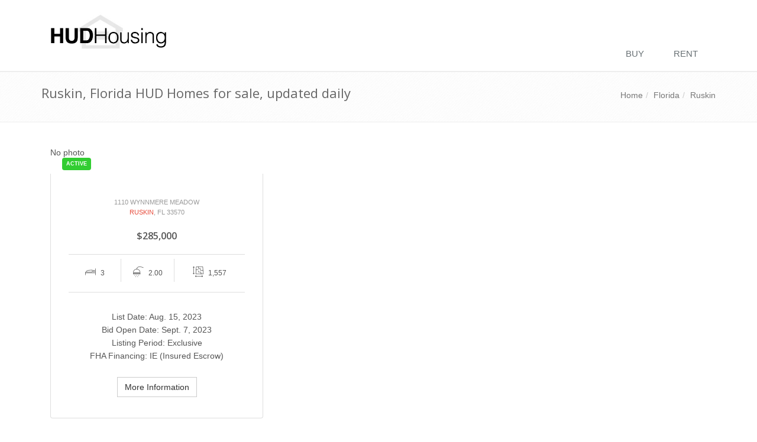

--- FILE ---
content_type: text/html; charset=utf-8
request_url: https://www.hudhousing.org/city/ruskin-fl
body_size: 4963
content:
<!DOCTYPE html><!--[if IE 8]><html lang="en" class="ie8"><![endif]--><!--[if IE 9]><html lang="en" class="ie9"><![endif]--><!--[if !IE]><!--><html lang="en"><!--<![endif]--><head><title>Ruskin, Florida HUD Homes for sale, updated daily</title><meta charset="utf-8"><meta name="viewport" content="width=device-width, initial-scale=1.0"><meta name="author" content=""><meta name="keywords" content="Ruskin Florida HUD, HUD Homes in Ruskin Florida, Ruskin Florida HUD listings, Ruskin Florida HUD Homes for sale, Ruskin Florida hud housing programs, Ruskin Florida hud affordable housing list"><meta name="description" content="Search all Ruskin, Florida HUD housing. Below are the best deals on HUD homes in Ruskin, Florida, secure your next home quickly, as these homes go fast."><link rel="shortcut icon" href="favicon.ico"><link rel="canonical" href="/city/ruskin-fl"><link rel='stylesheet' type='text/css' href='//fonts.googleapis.com/css?family=Open+Sans:400,300,600&amp;subset=cyrillic,latin'><link rel="stylesheet" href="/static/assets/plugins/bootstrap/css/bootstrap.min.5c7070ef655a.css"><link rel="stylesheet" href="/static/assets/css/style.acc2dd2a6e19.css"><link rel="stylesheet" href="/static/assets/css/headers/header-default.ce10c5fe5fac.css"><link rel="stylesheet" href="/static/assets/css/footers/footer-v1.c3c65c8ca160.css"><link rel="stylesheet" href="/static/assets/plugins/animate.07f146141537.css"><link rel="stylesheet" href="/static/assets/plugins/line-icons/line-icons.f6b34c77aa0f.css"><link rel="stylesheet" href="/static/assets/plugins/font-awesome/css/font-awesome.min.5339709e9c0e.css"><link rel="stylesheet" href="/static/assets/css/theme-colors/default.1ecd083be24f.css" id="style_color"><link rel="stylesheet" href="/static/assets/plugins/line-icons-pro/styles.f3130c5068e5.css"><link rel="stylesheet" href="/static/assets/css/real-estate.style.728f294905a5.css"><link href="/static/css/project.87e0abce99eb.css" rel="stylesheet"></head><body><div class="wrapper"><div class="header"><div class="container"><a class="logo" href="/"><img src="/static/images/hudhousing-1.9f6d2a4284dc.png" alt="Logo" height="70"></a><div class="topbar"><ul class="loginbar pull-right"></ul></div><button type="button" class="navbar-toggle" data-toggle="collapse" data-target=".navbar-responsive-collapse"><span class="sr-only">Toggle navigation</span><span class="fa fa-bars"></span></button></div><div class="collapse navbar-collapse mega-menu navbar-responsive-collapse"><div class="container"><ul class="nav navbar-nav"><li class="nav-item"><a class="nav-link" href="/">Buy</a></li><li class="nav-item"><a class="nav-link" href="/section-8-housing">Rent</a></li></ul></div></div></div><div class="breadcrumbs"><div class="container"><h1 class="pull-left">Ruskin, Florida HUD Homes for sale, updated daily</h1><ul class="pull-right breadcrumb"><li><a href="/">Home</a></li><li><a href="/state/florida">Florida</a></li><li><a href="/city/ruskin-fl">Ruskin</a></li></ul></div></div><div class="container content height-500"><div class="objects-section g-pb-80" id="our-houses"><div class="container"><div class="row"><div id="hud-098-017448" class="col-md-4 col-sm-6 col-xs-12"><div class="object listing-status-active g-mb-30" data-object-type="Active"><div class="object-img-wrapper"><a href="/properties/hud/098-017448/1110-wynnmere-meadow-ruskin-fl-33570"><p>No photo</p></a></div><div class="object-content" style="text-align: center"><div class="object__address">1110 Wynnmere Meadow<br><a href="/city/ruskin-fl">Ruskin</a>, FL 33570</div><h3 class="object__title">$285,000</h3><ul class="object-properties"><li><i class="object__icon icon-hotel-restaurant-022"></i> 3</li><li><i class="object__icon icon-hotel-restaurant-158"></i> 2.00</li><li><i class="object__icon icon-real-estate-017"></i> 1,557</li></ul><p>List Date: Aug. 15, 2023<br>Bid Open Date: Sept. 7, 2023<br>Listing Period: Exclusive<br>FHA Financing: IE (Insured Escrow)</p><a href="/properties/hud/098-017448/1110-wynnmere-meadow-ruskin-fl-33570" class="btn btn-default">More Information</a></div></div></div></div><div class="row"><div class="col-md-12 text-center"><br><script async src="//pagead2.googlesyndication.com/pagead/js/adsbygoogle.js"></script><ins class="adsbygoogle" style="display:block" data-ad-client="ca-pub-3361200530090001" data-ad-slot="4136676406" data-ad-format="auto"></ins><script>(adsbygoogle = window.adsbygoogle || []).push({});</script><br></div></div></div></div><div class="row"><div class="col-md-12"><h2>Properties for sale by City</h2></div></div><div class="row"><ul class="list-unstyled"><li class="col-xs-12 col-sm-4 col-md-3"><a class="btn btn-default btn-block" href="/city/alachua-fl">Alachua 1</a></li><li class="col-xs-12 col-sm-4 col-md-3"><a class="btn btn-default btn-block" href="/city/alford-fl">Alford 1</a></li><li class="col-xs-12 col-sm-4 col-md-3"><a class="btn btn-default btn-block" href="/city/altamonte-springs-fl">Altamonte Springs 1</a></li><li class="col-xs-12 col-sm-4 col-md-3"><a class="btn btn-default btn-block" href="/city/apollo-beach-fl">Apollo Beach 1</a></li><li class="col-xs-12 col-sm-4 col-md-3"><a class="btn btn-default btn-block" href="/city/apopka-fl">Apopka 1</a></li><li class="col-xs-12 col-sm-4 col-md-3"><a class="btn btn-default btn-block" href="/city/astatula-fl">Astatula 1</a></li><li class="col-xs-12 col-sm-4 col-md-3"><a class="btn btn-default btn-block" href="/city/astor-fl">Astor 1</a></li><li class="col-xs-12 col-sm-4 col-md-3"><a class="btn btn-default btn-block" href="/city/ave-maria-fl">Ave Maria 1</a></li><li class="col-xs-12 col-sm-4 col-md-3"><a class="btn btn-default btn-block" href="/city/avon-park-fl">Avon Park 1</a></li><li class="col-xs-12 col-sm-4 col-md-3"><a class="btn btn-default btn-block" href="/city/bell-fl">Bell 1</a></li><li class="col-xs-12 col-sm-4 col-md-3"><a class="btn btn-default btn-block" href="/city/belleview-fl">Belleview 3</a></li><li class="col-xs-12 col-sm-4 col-md-3"><a class="btn btn-default btn-block" href="/city/blountstown-fl">Blountstown 1</a></li><li class="col-xs-12 col-sm-4 col-md-3"><a class="btn btn-default btn-block" href="/city/boca-raton-fl">Boca Raton 2</a></li><li class="col-xs-12 col-sm-4 col-md-3"><a class="btn btn-default btn-block" href="/city/bonifay-fl">Bonifay 1</a></li><li class="col-xs-12 col-sm-4 col-md-3"><a class="btn btn-default btn-block" href="/city/boynton-beach-fl">Boynton Beach 10</a></li><li class="col-xs-12 col-sm-4 col-md-3"><a class="btn btn-default btn-block" href="/city/bradenton-fl">Bradenton 2</a></li><li class="col-xs-12 col-sm-4 col-md-3"><a class="btn btn-default btn-block" href="/city/brandon-fl">Brandon 2</a></li><li class="col-xs-12 col-sm-4 col-md-3"><a class="btn btn-default btn-block" href="/city/brooksville-fl">Brooksville 1</a></li><li class="col-xs-12 col-sm-4 col-md-3"><a class="btn btn-default btn-block" href="/city/bunnell-fl">Bunnell 1</a></li><li class="col-xs-12 col-sm-4 col-md-3"><a class="btn btn-default btn-block" href="/city/bushnell-fl">Bushnell 1</a></li><li class="col-xs-12 col-sm-4 col-md-3"><a class="btn btn-default btn-block" href="/city/cape-coral-fl">Cape Coral 1</a></li><li class="col-xs-12 col-sm-4 col-md-3"><a class="btn btn-default btn-block" href="/city/casselberry-fl">Casselberry 1</a></li><li class="col-xs-12 col-sm-4 col-md-3"><a class="btn btn-default btn-block" href="/city/cedar-key-fl">Cedar Key 1</a></li><li class="col-xs-12 col-sm-4 col-md-3"><a class="btn btn-default btn-block" href="/city/chiefland-fl">Chiefland 1</a></li><li class="col-xs-12 col-sm-4 col-md-3"><a class="btn btn-default btn-block" href="/city/chipley-fl">Chipley 2</a></li><li class="col-xs-12 col-sm-4 col-md-3"><a class="btn btn-default btn-block" href="/city/citrus-springs-fl">Citrus Springs 1</a></li><li class="col-xs-12 col-sm-4 col-md-3"><a class="btn btn-default btn-block" href="/city/clearwater-fl">Clearwater 1</a></li><li class="col-xs-12 col-sm-4 col-md-3"><a class="btn btn-default btn-block" href="/city/clermont-fl">Clermont 1</a></li><li class="col-xs-12 col-sm-4 col-md-3"><a class="btn btn-default btn-block" href="/city/coconut-creek-fl">Coconut Creek 3</a></li><li class="col-xs-12 col-sm-4 col-md-3"><a class="btn btn-default btn-block" href="/city/cottondale-fl">Cottondale 1</a></li><li class="col-xs-12 col-sm-4 col-md-3"><a class="btn btn-default btn-block" href="/city/crawfordville-fl">Crawfordville 4</a></li><li class="col-xs-12 col-sm-4 col-md-3"><a class="btn btn-default btn-block" href="/city/crescent-city-fl">Crescent City 1</a></li><li class="col-xs-12 col-sm-4 col-md-3"><a class="btn btn-default btn-block" href="/city/crestview-fl">Crestview 1</a></li><li class="col-xs-12 col-sm-4 col-md-3"><a class="btn btn-default btn-block" href="/city/cutler-bay-fl">Cutler Bay 1</a></li><li class="col-xs-12 col-sm-4 col-md-3"><a class="btn btn-default btn-block" href="/city/deerfield-beach-fl">Deerfield Beach 3</a></li><li class="col-xs-12 col-sm-4 col-md-3"><a class="btn btn-default btn-block" href="/city/defuniak-spgs-fl">Defuniak Spgs 1</a></li><li class="col-xs-12 col-sm-4 col-md-3"><a class="btn btn-default btn-block" href="/city/defuniak-springs-fl">Defuniak Springs 2</a></li><li class="col-xs-12 col-sm-4 col-md-3"><a class="btn btn-default btn-block" href="/city/deland-fl">Deland 1</a></li><li class="col-xs-12 col-sm-4 col-md-3"><a class="btn btn-default btn-block" href="/city/delray-beach-fl">Delray Beach 9</a></li><li class="col-xs-12 col-sm-4 col-md-3"><a class="btn btn-default btn-block" href="/city/eagle-lake-fl">Eagle Lake 1</a></li><li class="col-xs-12 col-sm-4 col-md-3"><a class="btn btn-default btn-block" href="/city/edgewater-fl">Edgewater 2</a></li><li class="col-xs-12 col-sm-4 col-md-3"><a class="btn btn-default btn-block" href="/city/englewood-fl">Englewood 1</a></li><li class="col-xs-12 col-sm-4 col-md-3"><a class="btn btn-default btn-block" href="/city/eustis-fl">Eustis 1</a></li><li class="col-xs-12 col-sm-4 col-md-3"><a class="btn btn-default btn-block" href="/city/fernandina-beach-fl">Fernandina Beach 1</a></li><li class="col-xs-12 col-sm-4 col-md-3"><a class="btn btn-default btn-block" href="/city/floral-city-fl">Floral City 1</a></li><li class="col-xs-12 col-sm-4 col-md-3"><a class="btn btn-default btn-block" href="/city/fort-mccoy-fl">Fort Mccoy 1</a></li><li class="col-xs-12 col-sm-4 col-md-3"><a class="btn btn-default btn-block" href="/city/fort-myers-fl">Fort Myers 2</a></li><li class="col-xs-12 col-sm-4 col-md-3"><a class="btn btn-default btn-block" href="/city/fort-pierce-fl">Fort Pierce 1</a></li><li class="col-xs-12 col-sm-4 col-md-3"><a class="btn btn-default btn-block" href="/city/fort-walton-beach-fl">Fort Walton Beach 1</a></li><li class="col-xs-12 col-sm-4 col-md-3"><a class="btn btn-default btn-block" href="/city/fruitland-park-fl">Fruitland Park 1</a></li><li class="col-xs-12 col-sm-4 col-md-3"><a class="btn btn-default btn-block" href="/city/ft-mccoy-fl">Ft Mccoy 1</a></li><li class="col-xs-12 col-sm-4 col-md-3"><a class="btn btn-default btn-block" href="/city/gainesville-fl">Gainesville 2</a></li><li class="col-xs-12 col-sm-4 col-md-3"><a class="btn btn-default btn-block" href="/city/georgetown-fl">Georgetown 1</a></li><li class="col-xs-12 col-sm-4 col-md-3"><a class="btn btn-default btn-block" href="/city/graceville-fl">Graceville 1</a></li><li class="col-xs-12 col-sm-4 col-md-3"><a class="btn btn-default btn-block" href="/city/grand-ridge-fl">Grand Ridge 1</a></li><li class="col-xs-12 col-sm-4 col-md-3"><a class="btn btn-default btn-block" href="/city/greenacres-fl">Greenacres 1</a></li><li class="col-xs-12 col-sm-4 col-md-3"><a class="btn btn-default btn-block" href="/city/gulf-breeze-fl">Gulf Breeze 3</a></li><li class="col-xs-12 col-sm-4 col-md-3"><a class="btn btn-default btn-block" href="/city/havana-fl">Havana 3</a></li><li class="col-xs-12 col-sm-4 col-md-3"><a class="btn btn-default btn-block" href="/city/hernando-fl">Hernando 1</a></li><li class="col-xs-12 col-sm-4 col-md-3"><a class="btn btn-default btn-block" href="/city/hialeah-fl">Hialeah 3</a></li><li class="col-xs-12 col-sm-4 col-md-3"><a class="btn btn-default btn-block" href="/city/high-springs-fl">High Springs 1</a></li><li class="col-xs-12 col-sm-4 col-md-3"><a class="btn btn-default btn-block" href="/city/holly-hill-fl">Holly Hill 1</a></li><li class="col-xs-12 col-sm-4 col-md-3"><a class="btn btn-default btn-block" href="/city/hollywood-fl">Hollywood 4</a></li><li class="col-xs-12 col-sm-4 col-md-3"><a class="btn btn-default btn-block" href="/city/homosassa-fl">Homosassa 1</a></li><li class="col-xs-12 col-sm-4 col-md-3"><a class="btn btn-default btn-block" href="/city/hudson-fl">Hudson 1</a></li><li class="col-xs-12 col-sm-4 col-md-3"><a class="btn btn-default btn-block" href="/city/indiantown-fl">Indiantown 1</a></li><li class="col-xs-12 col-sm-4 col-md-3"><a class="btn btn-default btn-block" href="/city/inglis-fl">Inglis 1</a></li><li class="col-xs-12 col-sm-4 col-md-3"><a class="btn btn-default btn-block" href="/city/inverness-fl">Inverness 3</a></li><li class="col-xs-12 col-sm-4 col-md-3"><a class="btn btn-default btn-block" href="/city/jacksonville-fl">Jacksonville 13</a></li><li class="col-xs-12 col-sm-4 col-md-3"><a class="btn btn-default btn-block" href="/city/jay-fl">Jay 1</a></li><li class="col-xs-12 col-sm-4 col-md-3"><a class="btn btn-default btn-block" href="/city/kissimmee-fl">Kissimmee 1</a></li><li class="col-xs-12 col-sm-4 col-md-3"><a class="btn btn-default btn-block" href="/city/labelle-fl">Labelle 1</a></li><li class="col-xs-12 col-sm-4 col-md-3"><a class="btn btn-default btn-block" href="/city/lady-lake-fl">Lady Lake 1</a></li><li class="col-xs-12 col-sm-4 col-md-3"><a class="btn btn-default btn-block" href="/city/lake-butler-fl">Lake Butler 2</a></li><li class="col-xs-12 col-sm-4 col-md-3"><a class="btn btn-default btn-block" href="/city/lake-city-fl">Lake City 3</a></li><li class="col-xs-12 col-sm-4 col-md-3"><a class="btn btn-default btn-block" href="/city/lakeland-fl">Lakeland 5</a></li><li class="col-xs-12 col-sm-4 col-md-3"><a class="btn btn-default btn-block" href="/city/lake-mary-fl">Lake Mary 1</a></li><li class="col-xs-12 col-sm-4 col-md-3"><a class="btn btn-default btn-block" href="/city/lake-placid-fl">Lake Placid 1</a></li><li class="col-xs-12 col-sm-4 col-md-3"><a class="btn btn-default btn-block" href="/city/lake-worth-fl">Lake Worth 3</a></li><li class="col-xs-12 col-sm-4 col-md-3"><a class="btn btn-default btn-block" href="/city/land-o-lakes-fl">Land O Lakes 1</a></li><li class="col-xs-12 col-sm-4 col-md-3"><a class="btn btn-default btn-block" href="/city/largo-fl">Largo 3</a></li><li class="col-xs-12 col-sm-4 col-md-3"><a class="btn btn-default btn-block" href="/city/lauderdale-lakes-fl">Lauderdale Lakes 1</a></li><li class="col-xs-12 col-sm-4 col-md-3"><a class="btn btn-default btn-block" href="/city/lauderhill-fl">Lauderhill 2</a></li><li class="col-xs-12 col-sm-4 col-md-3"><a class="btn btn-default btn-block" href="/city/leesburg-fl">Leesburg 2</a></li><li class="col-xs-12 col-sm-4 col-md-3"><a class="btn btn-default btn-block" href="/city/lehigh-acres-fl">Lehigh Acres 1</a></li><li class="col-xs-12 col-sm-4 col-md-3"><a class="btn btn-default btn-block" href="/city/lutz-fl">Lutz 1</a></li><li class="col-xs-12 col-sm-4 col-md-3"><a class="btn btn-default btn-block" href="/city/madison-fl">Madison 1</a></li><li class="col-xs-12 col-sm-4 col-md-3"><a class="btn btn-default btn-block" href="/city/maitland-fl">Maitland 1</a></li><li class="col-xs-12 col-sm-4 col-md-3"><a class="btn btn-default btn-block" href="/city/margate-fl">Margate 1</a></li><li class="col-xs-12 col-sm-4 col-md-3"><a class="btn btn-default btn-block" href="/city/marianna-fl">Marianna 2</a></li><li class="col-xs-12 col-sm-4 col-md-3"><a class="btn btn-default btn-block" href="/city/mascotte-fl">Mascotte 1</a></li><li class="col-xs-12 col-sm-4 col-md-3"><a class="btn btn-default btn-block" href="/city/merritt-island-fl">Merritt Island 1</a></li><li class="col-xs-12 col-sm-4 col-md-3"><a class="btn btn-default btn-block" href="/city/miami-fl">Miami 6</a></li><li class="col-xs-12 col-sm-4 col-md-3"><a class="btn btn-default btn-block" href="/city/miami-lakes-fl">Miami Lakes 1</a></li><li class="col-xs-12 col-sm-4 col-md-3"><a class="btn btn-default btn-block" href="/city/middleburg-fl">Middleburg 1</a></li><li class="col-xs-12 col-sm-4 col-md-3"><a class="btn btn-default btn-block" href="/city/midway-fl">Midway 1</a></li><li class="col-xs-12 col-sm-4 col-md-3"><a class="btn btn-default btn-block" href="/city/milton-fl">Milton 3</a></li><li class="col-xs-12 col-sm-4 col-md-3"><a class="btn btn-default btn-block" href="/city/mims-fl">Mims 1</a></li><li class="col-xs-12 col-sm-4 col-md-3"><a class="btn btn-default btn-block" href="/city/moore-haven-fl">Moore Haven 1</a></li><li class="col-xs-12 col-sm-4 col-md-3"><a class="btn btn-default btn-block" href="/city/mulberry-fl">Mulberry 1</a></li><li class="col-xs-12 col-sm-4 col-md-3"><a class="btn btn-default btn-block" href="/city/naples-fl">Naples 3</a></li><li class="col-xs-12 col-sm-4 col-md-3"><a class="btn btn-default btn-block" href="/city/new-port-richey-fl">New Port Richey 1</a></li><li class="col-xs-12 col-sm-4 col-md-3"><a class="btn btn-default btn-block" href="/city/north-lauderdale-fl">North Lauderdale 1</a></li><li class="col-xs-12 col-sm-4 col-md-3"><a class="btn btn-default btn-block" href="/city/north-palm-beach-fl">North Palm Beach 1</a></li><li class="col-xs-12 col-sm-4 col-md-3"><a class="btn btn-default btn-block" href="/city/obrien-fl">O&#x27;brien 1</a></li><li class="col-xs-12 col-sm-4 col-md-3"><a class="btn btn-default btn-block" href="/city/o-brien-fl">O Brien 1</a></li><li class="col-xs-12 col-sm-4 col-md-3"><a class="btn btn-default btn-block" href="/city/ocala-fl">Ocala 4</a></li><li class="col-xs-12 col-sm-4 col-md-3"><a class="btn btn-default btn-block" href="/city/okeechobee-fl">Okeechobee 1</a></li><li class="col-xs-12 col-sm-4 col-md-3"><a class="btn btn-default btn-block" href="/city/orlando-fl">Orlando 4</a></li><li class="col-xs-12 col-sm-4 col-md-3"><a class="btn btn-default btn-block" href="/city/ormond-beach-fl">Ormond Beach 1</a></li><li class="col-xs-12 col-sm-4 col-md-3"><a class="btn btn-default btn-block" href="/city/pace-fl">Pace 2</a></li><li class="col-xs-12 col-sm-4 col-md-3"><a class="btn btn-default btn-block" href="/city/palatka-fl">Palatka 2</a></li><li class="col-xs-12 col-sm-4 col-md-3"><a class="btn btn-default btn-block" href="/city/palm-bay-fl">Palm Bay 4</a></li><li class="col-xs-12 col-sm-4 col-md-3"><a class="btn btn-default btn-block" href="/city/palm-city-fl">Palm City 1</a></li><li class="col-xs-12 col-sm-4 col-md-3"><a class="btn btn-default btn-block" href="/city/palm-harbor-fl">Palm Harbor 1</a></li><li class="col-xs-12 col-sm-4 col-md-3"><a class="btn btn-default btn-block" href="/city/panama-city-fl">Panama City 6</a></li><li class="col-xs-12 col-sm-4 col-md-3"><a class="btn btn-default btn-block" href="/city/pembroke-pines-fl">Pembroke Pines 3</a></li><li class="col-xs-12 col-sm-4 col-md-3"><a class="btn btn-default btn-block" href="/city/pensacola-fl">Pensacola 9</a></li><li class="col-xs-12 col-sm-4 col-md-3"><a class="btn btn-default btn-block" href="/city/perry-fl">Perry 2</a></li><li class="col-xs-12 col-sm-4 col-md-3"><a class="btn btn-default btn-block" href="/city/pinellas-park-fl">Pinellas Park 1</a></li><li class="col-xs-12 col-sm-4 col-md-3"><a class="btn btn-default btn-block" href="/city/plant-city-fl">Plant City 1</a></li><li class="col-xs-12 col-sm-4 col-md-3"><a class="btn btn-default btn-block" href="/city/poinciana-fl">Poinciana 1</a></li><li class="col-xs-12 col-sm-4 col-md-3"><a class="btn btn-default btn-block" href="/city/pomona-park-fl">Pomona Park 2</a></li><li class="col-xs-12 col-sm-4 col-md-3"><a class="btn btn-default btn-block" href="/city/pompano-beach-fl">Pompano Beach 1</a></li><li class="col-xs-12 col-sm-4 col-md-3"><a class="btn btn-default btn-block" href="/city/port-charlotte-fl">Port Charlotte 2</a></li><li class="col-xs-12 col-sm-4 col-md-3"><a class="btn btn-default btn-block" href="/city/port-orange-fl">Port Orange 1</a></li><li class="col-xs-12 col-sm-4 col-md-3"><a class="btn btn-default btn-block" href="/city/port-richey-fl">Port Richey 1</a></li><li class="col-xs-12 col-sm-4 col-md-3"><a class="btn btn-default btn-block" href="/city/port-saint-joe-fl">Port Saint Joe 1</a></li><li class="col-xs-12 col-sm-4 col-md-3"><a class="btn btn-default btn-block" href="/city/port-saint-lucie-fl">Port Saint Lucie 4</a></li><li class="col-xs-12 col-sm-4 col-md-3"><a class="btn btn-default btn-block" href="/city/punta-gorda-fl">Punta Gorda 1</a></li><li class="col-xs-12 col-sm-4 col-md-3"><a class="btn btn-default btn-block" href="/city/quincy-fl">Quincy 4</a></li><li class="col-xs-12 col-sm-4 col-md-3"><a class="btn btn-default btn-block" href="/city/riverview-fl">Riverview 2</a></li><li class="col-xs-12 col-sm-4 col-md-3"><a class="btn btn-default btn-block" href="/city/rockledge-fl">Rockledge 1</a></li><li class="col-xs-12 col-sm-4 col-md-3"><a class="btn btn-default btn-block" href="/city/rotonda-west-fl">Rotonda West 1</a></li><li class="col-xs-12 col-sm-4 col-md-3"><a class="btn btn-default btn-block" href="/city/ruskin-fl">Ruskin 1</a></li><li class="col-xs-12 col-sm-4 col-md-3"><a class="btn btn-default btn-block" href="/city/saint-augustine-fl">Saint Augustine 3</a></li><li class="col-xs-12 col-sm-4 col-md-3"><a class="btn btn-default btn-block" href="/city/saint-cloud-fl">Saint Cloud 1</a></li><li class="col-xs-12 col-sm-4 col-md-3"><a class="btn btn-default btn-block" href="/city/saint-petersburg-fl">Saint Petersburg 1</a></li><li class="col-xs-12 col-sm-4 col-md-3"><a class="btn btn-default btn-block" href="/city/sanford-fl">Sanford 1</a></li><li class="col-xs-12 col-sm-4 col-md-3"><a class="btn btn-default btn-block" href="/city/san-mateo-fl">San Mateo 1</a></li><li class="col-xs-12 col-sm-4 col-md-3"><a class="btn btn-default btn-block" href="/city/sarasota-fl">Sarasota 3</a></li><li class="col-xs-12 col-sm-4 col-md-3"><a class="btn btn-default btn-block" href="/city/satsuma-fl">Satsuma 1</a></li><li class="col-xs-12 col-sm-4 col-md-3"><a class="btn btn-default btn-block" href="/city/sebring-fl">Sebring 2</a></li><li class="col-xs-12 col-sm-4 col-md-3"><a class="btn btn-default btn-block" href="/city/silver-springs-fl">Silver Springs 2</a></li><li class="col-xs-12 col-sm-4 col-md-3"><a class="btn btn-default btn-block" href="/city/sneads-fl">Sneads 1</a></li><li class="col-xs-12 col-sm-4 col-md-3"><a class="btn btn-default btn-block" href="/city/sopchoppy-fl">Sopchoppy 1</a></li><li class="col-xs-12 col-sm-4 col-md-3"><a class="btn btn-default btn-block" href="/city/spring-hill-fl">Spring Hill 2</a></li><li class="col-xs-12 col-sm-4 col-md-3"><a class="btn btn-default btn-block" href="/city/starke-fl">Starke 1</a></li><li class="col-xs-12 col-sm-4 col-md-3"><a class="btn btn-default btn-block" href="/city/st-pete-beach-fl">St Pete Beach 1</a></li><li class="col-xs-12 col-sm-4 col-md-3"><a class="btn btn-default btn-block" href="/city/stuart-fl">Stuart 1</a></li><li class="col-xs-12 col-sm-4 col-md-3"><a class="btn btn-default btn-block" href="/city/summerfield-fl">Summerfield 3</a></li><li class="col-xs-12 col-sm-4 col-md-3"><a class="btn btn-default btn-block" href="/city/sun-city-center-fl">Sun City Center 1</a></li><li class="col-xs-12 col-sm-4 col-md-3"><a class="btn btn-default btn-block" href="/city/sunrise-fl">Sunrise 3</a></li><li class="col-xs-12 col-sm-4 col-md-3"><a class="btn btn-default btn-block" href="/city/tallahassee-fl">Tallahassee 11</a></li><li class="col-xs-12 col-sm-4 col-md-3"><a class="btn btn-default btn-block" href="/city/tamarac-fl">Tamarac 6</a></li><li class="col-xs-12 col-sm-4 col-md-3"><a class="btn btn-default btn-block" href="/city/tampa-fl">Tampa 5</a></li><li class="col-xs-12 col-sm-4 col-md-3"><a class="btn btn-default btn-block" href="/city/tarpon-springs-fl">Tarpon Springs 1</a></li><li class="col-xs-12 col-sm-4 col-md-3"><a class="btn btn-default btn-block" href="/city/titusville-fl">Titusville 2</a></li><li class="col-xs-12 col-sm-4 col-md-3"><a class="btn btn-default btn-block" href="/city/trenton-fl">Trenton 2</a></li><li class="col-xs-12 col-sm-4 col-md-3"><a class="btn btn-default btn-block" href="/city/vero-beach-fl">Vero Beach 3</a></li><li class="col-xs-12 col-sm-4 col-md-3"><a class="btn btn-default btn-block" href="/city/webster-fl">Webster 1</a></li><li class="col-xs-12 col-sm-4 col-md-3"><a class="btn btn-default btn-block" href="/city/wellington-fl">Wellington 1</a></li><li class="col-xs-12 col-sm-4 col-md-3"><a class="btn btn-default btn-block" href="/city/wesley-chapel-fl">Wesley Chapel 1</a></li><li class="col-xs-12 col-sm-4 col-md-3"><a class="btn btn-default btn-block" href="/city/west-palm-beach-fl">West Palm Beach 3</a></li><li class="col-xs-12 col-sm-4 col-md-3"><a class="btn btn-default btn-block" href="/city/westville-fl">Westville 1</a></li><li class="col-xs-12 col-sm-4 col-md-3"><a class="btn btn-default btn-block" href="/city/wildwood-fl">Wildwood 1</a></li><li class="col-xs-12 col-sm-4 col-md-3"><a class="btn btn-default btn-block" href="/city/williston-fl">Williston 1</a></li><li class="col-xs-12 col-sm-4 col-md-3"><a class="btn btn-default btn-block" href="/city/wilton-manors-fl">Wilton Manors 1</a></li><li class="col-xs-12 col-sm-4 col-md-3"><a class="btn btn-default btn-block" href="/city/winter-haven-fl">Winter Haven 2</a></li><li class="col-xs-12 col-sm-4 col-md-3"><a class="btn btn-default btn-block" href="/city/yulee-fl">Yulee 1</a></li><li class="col-xs-12 col-sm-4 col-md-3"><a class="btn btn-default btn-block" href="/city/zephyrhills-fl">Zephyrhills 2</a></li></ul></div></div><div class="footer-v1"><div class="footer"><div class="container"><div class="row"><div class="col-md-3 md-margin-bottom-40"><div class="headline"><h2>About</h2></div><p>Hudhousing.org provides an easy to use search interface for buyers and renters to find affordable housing.</p></div><div class="col-md-3 md-margin-bottom-40"><div class="headline"><h2>Useful Links</h2></div><ul class="list-unstyled link-list"><li><a href="/section-8-housing">Section 8 Housing</a><i class="fa fa-angle-right"></i></li><li><a href="/huds-dollar-homes">HUD Dollar Homes</a><i class="fa fa-angle-right"></i></li><li><a href="/huds-good-neighbor">HUD Good Neighbor</a><i class="fa fa-angle-right"></i></li></ul></div></div></div></div><div class="copyright"><div class="container"><div class="row"><div class="col-md-12"><p>2026 &copy; All Rights Reserved - not affiliated with the U.S. Department of Housing and Urban Development.</p></div></div></div></div></div></div><script type="text/javascript" src="/static/assets/plugins/jquery/jquery.min.895323ed2f72.js"></script><script type="text/javascript" src="/static/assets/plugins/jquery/jquery-migrate.min.eb05d8d73b5b.js"></script><script type="text/javascript" src="/static/assets/plugins/bootstrap/js/bootstrap.min.5869c96cc8f1.js"></script><script type="text/javascript" src="/static/assets/plugins/back-to-top.75944e3b22cc.js"></script><script type="text/javascript" src="/static/assets/plugins/smoothScroll.916fc0d1b44a.js"></script><script type="text/javascript" src="/static/assets/plugins/sky-forms-pro/skyforms/js/jquery.maskedinput.min.219649cb5843.js"></script><script type="text/javascript" src="/static/assets/plugins/sky-forms-pro/skyforms/js/jquery-ui.min.4a714cc25f2e.js"></script><script type="text/javascript" src="/static/assets/plugins/sky-forms-pro/skyforms/js/jquery.validate.min.fb88b8af683a.js"></script><script type="text/javascript" src="/static/assets/js/custom.aa22213e9923.js"></script><script type="text/javascript" src="/static/assets/js/app.852e9860fc04.js"></script><!--[if lt IE 9]><script src="/static/assets/plugins/respond.8b4cc9f9e29f.js"></script><script src="/static/assets/plugins/html5shiv.ee68da404bd6.js"></script><script src="/static/assets/plugins/placeholder-IE-fixes.e22a33dbc7d0.js"></script><![endif]--><!--[if lt IE 9]><script src="/static/assets/plugins/sky-forms-pro/skyforms/js/sky-forms-ie8.12f82221a302.js"></script><![endif]--><!--[if lt IE 10]><script src="/static/assets/plugins/sky-forms-pro/skyforms/js/jquery.placeholder.min.6519dad10cba.js"></script><![endif]--><script src="/static/js/project.6691fa67a042.js"></script><script>jQuery(document).ready(function() { App.init(); });</script><script>
      (function(i,s,o,g,r,a,m){i['GoogleAnalyticsObject']=r;i[r]=i[r]||function(){
            (i[r].q=i[r].q||[]).push(arguments)},i[r].l=1*new Date();a=s.createElement(o),
          m=s.getElementsByTagName(o)[0];a.async=1;a.src=g;m.parentNode.insertBefore(a,m)
      })(window,document,'script','https://www.google-analytics.com/analytics.js','ga');
      ga('create', 'UA-10082908-19', 'auto');
      ga('send', 'pageview');
    </script><script src="/static/el-pagination/js/el-pagination.6fb3696fc792.js"></script><script>
    $.endlessPaginate(
        {


          onCompleted: function(context, fragment) {

            if(history.replaceState) {
              history.replaceState(null, null, context.url);
            }
          },
          paginateOnScrollMargin: 100,
          paginateOnScrollChunkSize: 3,
          paginateOnScroll: false
        }
    );
  </script><script defer src="https://static.cloudflareinsights.com/beacon.min.js/vcd15cbe7772f49c399c6a5babf22c1241717689176015" integrity="sha512-ZpsOmlRQV6y907TI0dKBHq9Md29nnaEIPlkf84rnaERnq6zvWvPUqr2ft8M1aS28oN72PdrCzSjY4U6VaAw1EQ==" data-cf-beacon='{"version":"2024.11.0","token":"5dc9d303db8240d3aa11c5a600a4c8f3","r":1,"server_timing":{"name":{"cfCacheStatus":true,"cfEdge":true,"cfExtPri":true,"cfL4":true,"cfOrigin":true,"cfSpeedBrain":true},"location_startswith":null}}' crossorigin="anonymous"></script>
</body></html>


--- FILE ---
content_type: text/html; charset=utf-8
request_url: https://www.google.com/recaptcha/api2/aframe
body_size: 266
content:
<!DOCTYPE HTML><html><head><meta http-equiv="content-type" content="text/html; charset=UTF-8"></head><body><script nonce="2Ttj00z5H24CHBdiaQKtpA">/** Anti-fraud and anti-abuse applications only. See google.com/recaptcha */ try{var clients={'sodar':'https://pagead2.googlesyndication.com/pagead/sodar?'};window.addEventListener("message",function(a){try{if(a.source===window.parent){var b=JSON.parse(a.data);var c=clients[b['id']];if(c){var d=document.createElement('img');d.src=c+b['params']+'&rc='+(localStorage.getItem("rc::a")?sessionStorage.getItem("rc::b"):"");window.document.body.appendChild(d);sessionStorage.setItem("rc::e",parseInt(sessionStorage.getItem("rc::e")||0)+1);localStorage.setItem("rc::h",'1769615002737');}}}catch(b){}});window.parent.postMessage("_grecaptcha_ready", "*");}catch(b){}</script></body></html>

--- FILE ---
content_type: text/css; charset="utf-8"
request_url: https://www.hudhousing.org/static/assets/css/real-estate.style.728f294905a5.css
body_size: 3159
content:
/*
* Template Name: Unify - Responsive Bootstrap Template
* Version: 1.9
* Author: @htmlstream
* Website: http://htmlstream.com
*/
body {
	width: 100%;
	height: 100%;
	color: #999;
	font-size: 14px;
	line-height: 1.6;
	overflow-x: hidden;
}
html {
	width: 100%;
	height: 100%;
}

a {
	color: #e74c3c;
	text-decoration: none;
}
a,
a:focus,
a:hover,
a:active {
	outline: 0 !important;
}
a:focus {
	text-decoration: none;
}
a:hover {
	color: #e74c3c;
	text-decoration: underline;
}

::-moz-selection {
	color: #fff;
	background: #e74c3c;
}
::selection {
	color: #fff;
	background: #e74c3c;
}

/* Global Styles START */
.clear {
	clear: both;
}

@media (min-width: 600px) {
	.visible-2xs {
		display: none;
	}
}
@media (max-width: 600px) {
	.hidden-2xs {
		display: none;
	}
	.col-2xs-12 {
		width: 100%;
	}
}
@media (min-width: 500px) {
	.visible-3xs {
		display: none;
	}
}
@media (max-width: 500px) {
	.hidden-3xs {
		display: none;
	}
	.col-3xs-12 {
		width: 100%;
	}
}

.g-ph-0 {
	padding-left: 0;
	padding-right: 0;
}
.g-pv-0 {
	padding-top: 0;
	padding-bottom: 0;
}
.g-padding-5  { padding: 5px;}
.g-padding-10 { padding: 10px;}
.g-padding-15 { padding: 15px;}
.g-padding-20 { padding: 20px;}
.g-padding-25 { padding: 25px;}
.g-padding-30 { padding: 30px;}
.g-padding-35 { padding: 35px;}
.g-padding-40 { padding: 40px;}
.g-padding-45 { padding: 45px;}
.g-padding-50 { padding: 50px;}

.g-pt-10 { padding-top: 10px;}
.g-pt-20 { padding-top: 20px;}
.g-pt-30 { padding-top: 30px;}
.g-pt-40 { padding-top: 40px;}
.g-pt-50 { padding-top: 50px;}
.g-pt-60 { padding-top: 60px;}
.g-pt-70 { padding-top: 70px;}
.g-pt-80 { padding-top: 80px;}
.g-pt-85 { padding-top: 80px;}
.g-pt-90 { padding-top: 90px;}
.g-pt-95 { padding-top: 95px;}
.g-pt-100 { padding-top: 100px;}
.g-pt-110 { padding-top: 110px;}
.g-pt-120 { padding-top: 120px;}
.g-pt-130 { padding-top: 130px;}
.g-pt-140 { padding-top: 140px;}
.g-pt-150 { padding-top: 150px;}
.g-pt-160 { padding-top: 160px;}
.g-pt-170 { padding-top: 170px;}

.g-pb-10 { padding-bottom: 10px;}
.g-pb-20 { padding-bottom: 20px;}
.g-pb-30 { padding-bottom: 30px;}
.g-pb-40 { padding-bottom: 40px;}
.g-pb-50 { padding-bottom: 50px;}
.g-pb-60 { padding-bottom: 60px;}
.g-pb-70 { padding-bottom: 70px;}
.g-pb-75 { padding-bottom: 75px;}
.g-pb-80 { padding-bottom: 80px;}
.g-pb-90 { padding-bottom: 90px;}
.g-pb-100 { padding-bottom: 100px;}

.g-pl-10 { padding-left: 10px;}
.g-pl-20 { padding-left: 20px;}
.g-pl-30 { padding-left: 30px;}
.g-pl-40 { padding-left: 40px;}
.g-pl-50 { padding-left: 50px;}
.g-pl-60 { padding-left: 60px;}
.g-pl-70 { padding-left: 70px;}
.g-pl-80 { padding-left: 80px;}
.g-pl-90 { padding-left: 90px;}
.g-pl-100 { padding-left: 100px;}

.g-pr-0 { padding-right: 0;}
.g-pr-10 { padding-right: 10px;}
.g-pr-20 { padding-right: 20px;}
.g-pr-30 { padding-right: 30px;}
.g-pr-40 { padding-right: 40px;}
.g-pr-50 { padding-right: 50px;}
.g-pr-60 { padding-right: 60px;}
.g-pr-70 { padding-right: 70px;}
.g-pr-80 { padding-right: 80px;}
.g-pr-90 { padding-right: 90px;}
.g-pr-100 { padding-right: 100px;}

.g-mt-0 { margin-top: 0;}
.g-mt-10 { margin-top: 10px;}
.g-mt-20 { margin-top: 20px;}
.g-mt-30 { margin-top: 30px;}
.g-mt-40 { margin-top: 40px;}
.g-mt-50 { margin-top: 50px;}
.g-mt-60 { margin-top: 60px;}
.g-mt-70 { margin-top: 70px;}
.g-mt-80 { margin-top: 80px;}
.g-mt-90 { margin-top: 90px;}
.g-mt-100 { margin-top: 100px;}

.g-mb-10 { margin-bottom: 10px !important;}
.g-mb-15 { margin-bottom: 15px !important;}
.g-mb-20 { margin-bottom: 20px !important;}
.g-mb-25 { margin-bottom: 25px !important;}
.g-mb-30 { margin-bottom: 30px !important;}
.g-mb-35 { margin-bottom: 35px !important;}
.g-mb-40 { margin-bottom: 40px !important;}
.g-mb-45 { margin-bottom: 45px !important;}
.g-mb-50 { margin-bottom: 50px !important;}
.g-mb-55 { margin-bottom: 55px !important;}
.g-mb-60 { margin-bottom: 60px !important;}
.g-mb-65 { margin-bottom: 65px !important;}
.g-mb-70 { margin-bottom: 70px !important;}
.g-mb-75 { margin-bottom: 75px !important;}
.g-mb-80 { margin-bottom: 80px !important;}
.g-mb-85 { margin-bottom: 85px !important;}
.g-mb-90 { margin-bottom: 90px !important;}
.g-mb-95 { margin-bottom: 95px !important;}
.g-mb-100 { margin-bottom: 100px !important;}

.g-ml-10 { margin-left: 10px;}
.g-ml-20 { margin-left: 20px;}
.g-ml-30 { margin-left: 30px;}
.g-ml-40 { margin-left: 40px;}
.g-ml-50 { margin-left: 50px;}
.g-ml-60 { margin-left: 60px;}
.g-ml-70 { margin-left: 70px;}
.g-ml-80 { margin-left: 80px;}
.g-ml-90 { margin-left: 90px;}
.g-ml-100 { margin-left: 100px;}

.g-mr-10 { margin-right: 10px;}
.g-mr-20 { margin-right: 20px;}
.g-mr-30 { margin-right: 30px;}
.g-mr-40 { margin-right: 40px;}
.g-mr-50 { margin-right: 50px;}
.g-mr-60 { margin-right: 60px;}
.g-mr-70 { margin-right: 70px;}
.g-mr-80 { margin-right: 80px;}
.g-mr-90 { margin-right: 90px;}
.g-mr-100 { margin-right: 100px;}

.margin-top-minus-225 {
	margin-top: -225px;
}

@media(max-width: 992px) {
	.g-mb-30--sm {
		margin-bottom: 30px;
	}
}

/* .GMap-stand-alone {
	height: 500px;
} */

.g-section-bg-gray {
	background: #f8f8f8;
}

.g-social-icons-v2 {
	margin: 0;
	padding: 0;
}
.g-social-icons-v2 li {
	list-style: none;
	margin-right: 10px;
	margin-bottom: 10px;
	display: inline-block;
}
.g-social-icons-v2 a {
	width: 35px;
	height: 35px;
	line-height: 35px;
	display: block;
	background: #fff;
	color: #e74c3c;
	transition: all .1s ease-in-out;
}
.g-social-icons-v2 a:hover {
	background: #383339;
	color: #fff;
}
.g-social-icons-v2 a i {
	color: #e74c3c;
}
.g-social-icons-v2 a:hover i {
	color: #fff;
}

.g-display-inline-block {
	display: inline-block;
}
.g-display-table {
	display: table;
}
.g-display-td {
	display: table-cell;
}

.g-text-top {
	vertical-align: top;
}
.g-text-middle {
	vertical-align: middle;
}
.g-text-bottom {
	vertical-align: bottom;
}

.btn-u-upper {
	text-transform: uppercase;
}
.btn-u-lg,
a.btn-u-lg {
	font-size: 12px;
	font-weight: bold;
	border-radius: 4px;
	padding: 15px 40px;
}
@media (max-width: 500px) {
	.btn-u-lg,
	a.btn-u-lg {
		padding: 10px 20px;
	}
}

.g-color-white {
	color: #fff !important;
}
.g-color-white--dark {
	color: rgba(255,255,255,.7);
}
.g-color-white--darker {
	color: rgba(255,255,255,.5);
}
.g-color-white--darkest {
	color: rgba(255,255,255,.3);
}

.g-margin-side-auto {
	margin-left: auto;
	margin-right: auto;
}
.g-max-width--770 {
	max-width: 770px;
	position: relative;
}

.owl-dot {
	display: inline-block;
	width: 7px;
	height: 7px;
	background: #d1d5d7;
	margin: 0 5px;
	border-radius: 50%;
}
.owl-dot.active {
	background: #ff4344;
}

/* g-heading-v12 */
.g-heading-v12 {
	position: relative;
	padding-top: 16px;
}
.g-heading-v12:before {
  content: "";
  display: block;
  position: absolute;
  top: 0;
  left: 0;
  width: 33px;
  margin-left: 0;
  border-top: 4px solid #e74c3c;
}
.g-heading-v12.text-center:before {
  left: 50%;
  margin-left: -15px;
}
.g-heading-v12.text-right:before {
  left: auto;
  right: 0;
  margin-left: 0;
}
.g-heading-v12 h2,
.g-heading-v12 .h2 {
	text-transform: uppercase;
	font-size: 26px;
	font-weight: 700;
	color: #1a2e39;
	margin: 0;
	line-height: 1.3;
}
.g-heading-v12 p {
	margin: 0 auto;
	max-width: 760px;
}
/* Global Styles END */

.navbar-fixed-animate.nav-up {
  top: -220px;
}
.navbar-fixed-animate.top-nav-collapse.nav-down {
  top: -146px;
}

/* Promo section */
.promo-section {
	margin-top: 190px;
}
@media (max-width: 992px) {
	.promo-section {
		margin-top: 185px;
	}
}
@media (max-width: 768px) {
	.promo-section {
		margin-top: 167px;
		overflow-y: auto;
	}
}
@media (max-width: 600px) {
	.promo-section {
		margin-top: 160px;
	}

}

/* Object Styles */
.object {
	position: relative;
}
.object:after {
	content: attr(data-object-type);
	position: absolute;
	top: 20px;
	left: 20px;
  padding: .6em .8em;
  text-align: center;
  color: #fff;
  font-size: .9rem;
  font-weight: 600;
  line-height: 1.2em;
  text-transform: uppercase;
  border-radius: 4px;
}
.object--rent:after {
	background: #88ce24;
}
.object--sale:after {
	background: #ff4344;
}
.object__address {
	margin-bottom: 20px;
	font-size: 11px;
	text-transform: uppercase;
}
.object__address i {
	position: relative;
	top: 3px;
}
.object__title {
	font-size: 16px;
	font-weight: 700;
	line-height: 1.4;
	margin: 0 0 20px;
	text-transform: uppercase;
}
.object p {
	margin: 0 0 25px;
}
.object-properties {
	display: flex;
	align-items: center;
	justify-content: space-between;
	list-style: none;
	margin: 0 0 30px;
	padding: 7px 0;
	border-top: solid 1px #dedede;
	border-bottom: solid 1px #dedede;
}
.object-properties li {
	width: 30%;
	text-align: center;
	padding: 10px 5px 5px;
	border-right: solid 1px #dedede;
	font-size: 12px;
}
.object-properties li:last-child {
	border-right: none;
	width: 40%;
}
.object__icon {
	position: relative;
	top: 3px;
	font-size: 18px;
	line-height: .8;
	margin-right: 5px;
}
.object-raiting-price {
	display: flex;
	justify-content: space-between;
	align-items: center;
}
.object-raiting-price .object-raiting {
	/* width: 40%; */
}
.object-raiting-price .object__price {
	/* width: 60%; */
	text-align: right;
}

.object-raiting {
	text-transform: uppercase;
	font-size: 10px;
}
.object .star-vote {
	display: inline-block;
	margin: 0 5px 0 0;
	font-size: 12px;
}
.object .star-vote li {
	padding: 0;
}
.object__price {
	/* font-size: 22px; */
	font-size: 18px;
	font-weight: 700;
	letter-spacing: 1px;
	text-transform: uppercase;
}
.object__price em {
	/* padding-left: .4em; */
	font-size: 10px;
	font-weight: 300;
	font-style: normal;
}
/* Object Styles END */

/* Objects list */
/* .objects-section .object {
	border-radius: 4px;
	overflow: hidden;
} */
.objects-section .object-img-wrapper {
	border-radius: 4px 4px 0 0;
	overflow: hidden;
}
.object-content {
	border: solid 1px #dedede;
	border-top: none;
	padding: 40px 30px 35px;
	border-radius: 0 0 4px 4px;
}
.objects-section .object-raiting {
	color: #ff4344;
	padding-right: 5px;
}
.objects-section .object__price {
	padding-left: 5px;
	white-space: nowrap;
}
.objects-section .object__price,
.objects-section .object__title a {
	color: #1a2e39;
}
.objects-section .object-raiting a {
	color: #999;
	white-space: nowrap;
}
.objects-section .object__title a:hover,
.objects-section .object-raiting a:hover {
	color: #ff4344;
	text-decoration: none;
}
/* Objects list END */


/* Popular objects */
.popular-objects-list .object {
	border: solid 1px #dedede;
	border-radius: 4px;
}
.popular-objects-list .object__price,
.popular-objects-list .object__title,
.popular-objects-list .object-raiting {
	display: block;
	margin: 0 25px 15px;
	text-align: center;
}
.popular-objects-list .star-vote {
	display: inline-block;
}
.popular-objects-list .object-img-wrapper {
	margin: 0 -1px;
	padding-top: 12px;
	overflow: hidden;
}
.popular-objects-section .object__title a {
	color: #1a2e39;
}
.popular-objects-section .object-raiting {
	color: #ff4344;
}
.popular-objects-section .object-raiting a {
	color: #999;
}
.popular-objects-section .object__title a:hover,
.popular-objects-section .object-raiting a:hover {
	color: #ff4344;
	text-decoration: none;
}
.popular-objects-section .object__price {
	font-size: 14px;
	padding-top: 25px;
}
.popular-objects-section .object__price em {
	font-size: 9px;
	position: relative;
	top: -1px;
}
.popular-objects-section .object-properties {
	padding: 0;
	margin: 0;
	border: none;
}
.popular-objects-section .object-properties li {
	padding: 15px 5px 12px;
}
/* Popular objects END */

/* Special objects */
.special-objects-section .object {
  display: flex;
	background: #1a2e39;
	border-radius: 4px;
	overflow: hidden; /* for border-radius */
}
.special-objects-section .object-img-wrapper {
	width: 57%;
	background-repeat: no-repeat;
	background-size: cover;
}
.special-objects-section .special-object-info {
	width: 43%;
	padding: 30px;
}
@media (max-width: 1199px) {
	.special-objects-section .object-img-wrapper {
		width: 45%;
	}
	.special-objects-section .special-object-info {
		width: 55%;
	}
}
@media (max-width: 699px) {
	.special-objects-section .object {
		display: block;
	}
	.special-objects-section .object-img-wrapper {
		width: 100%;
		height: 360px;
	}
	.special-objects-section .special-object-info {
		width: 100%;
	}
}
.special-objects-list .owl-controls {
	position: absolute;
	top: -110px;
	right: 0;
}
.special-objects-list .owl-prev,
.special-objects-list .owl-next {
	position: relative;
	width: 45px;
	height: 45px;
	display: inline-block;
	margin-left: 30px;
	color: #b8c1c5;
	border: solid 1px #b8c1c5;
	border-radius: 50%;
	transition: all .3s ease-in-out;
}
.special-objects-list .owl-prev:hover,
.special-objects-list .owl-next:hover {
	color: #fff;
	background: #e74c3c;
	border: solid 1px #e74c3c;
}
.special-objects-list .owl-prev:after,
.special-objects-list .owl-next:after {
  top: 7px;
  font-size: 18px;
  position: absolute;
  font-weight: normal;
  display: inline-block;
  font-family: FontAwesome;
}
.special-objects-list .owl-prev:after {
	left: 17px;
  content: "\f104";
}
.special-objects-list .owl-next:after {
	right: 17px;
  content: "\f105";
}

.special-objects-section a {
	color: rgba(255,255,255,.7);
}
.special-objects-section .object__title a,
.special-objects-section .object-properties .object__icon {
	color: #fff;
}
.special-objects-section .object-properties {
	border-color: rgba(255,255,255,.1);
}
.special-objects-section .object-properties li {
	width: 30%;
	padding: 10px 5px 5px;
	border-color: rgba(255,255,255,.1);
	text-align: center;
}
.special-objects-section .object__price {
	color: #ff4344;
}
.special-objects-section .object__price strike {
	color: rgba(255,255,255,.3);
	font-size: 16px;
	margin-right: 1em;
}
.special-objects-section .object-price-more {
  display: flex;
  justify-content: space-between;
  align-items: center;
}
.special-objects-section .object-raiting,
.special-objects-section .object__more {
  align-items: center;
  display: flex;
  flex-wrap: wrap;
}
/* Special objects END */

/* Important Objects */
.important-object-info {
	position: absolute;
	top: 50%;
	left: 50%;
	width: 50%;
	transform: translate(-50%, -50%);
	background: rgba(231,76,60,.9);
	border-radius: 4px;
	padding: 33px 40px 28px;
	transition: opacity .3s ease-in-out;
	z-index: 9;
}
@media (max-width: 767px) {
	.important-object-info {
		width: 90%;
		min-width: 300px;
	}
}
.important-object-info a {
	color: rgba(255,255,255,.7);
}
.important-object-info .object__title a,
.important-object-info .object__icon,
.important-object-info .star-vote,
.important-object-info .object__price {
	color: #fff;
}
.important-object-info .object-properties {
	border-color: rgba(255,255,255,.2);
	border-color: rgba(255,255,255,.2);
}
.important-object-info .object-properties li {
	padding: 10px 5px 5px;
	border-color: rgba(255,255,255,.2);
}

.slick-slider * {
	outline: none;
}
.important-objects-section .slick-slide {
	position: relative;
}
.important-objects-section .slick-slide img {
	width: 970px;
	height: auto;
}
.important-objects-section .slick-slide:after {
	content: "";
	position: absolute;
	top: 0;
	right: 0;
	bottom: 0;
	left: 0;
	background: rgba(26,46,57,.8);
	transition: opacity .3s ease-in-out;
}
.important-objects-section .slick-slide .important-object-info {
	opacity: 0;
}
.important-objects-section .slick-current:after {
	opacity: 0;
}
@media (max-width: 501px) {
	.important-objects-section .slick-slide:after {
		display: none;
	}
}
.important-objects-section .slick-current .important-object-info {
	opacity: 1;
}
.important-objects-section .slick-dots {
	position: absolute;
	bottom: 24px;
  display: block;
  width: 100%;
  list-style: none;
  padding: 0;
  text-align: center;
}
.important-objects-section .slick-dots li {
	position: relative;
	display: inline-block;
	width: 7px;
	height: 7px;
	margin: 0 5px;
	padding: 0;
	cursor: pointer;
	background: #fff;
	border-radius: 50%;
}
.important-objects-section .slick-dots li.slick-active {
	background: #e74c3c;
}
.important-objects-section .slick-dots li button {
	display: none;
}
.slick-arrow {
	position: absolute;
	top: 50%;
	width: 40px;
	height: 40px;
	margin-top: -20px;
	z-index: 2;
	font-size: 25px;
	line-height: 38px;
	text-align: center;
	background: rgba(255,255,255,.7);
	color: rgba(26,46,57,.8);
	border-radius: 4px;
	cursor: pointer;
	opacity: 0;
	transition: all .1s ease-in-out;
}
.slick-slider:hover .slick-arrow:hover {
	background: rgba(255,255,255,.9);
	color: rgba(26,46,57,1);
	opacity: 1;
}
.slick-prev {
	left: 10%;
}
.slick-next {
	right: 10%;
}
.slick-slider:hover .slick-arrow {
	opacity: .5;
}
/* Important Objects END */

/* Team */
.team-section img {
	border-radius: 3px;
}
.team-section strong {
	font-size: 16px;
	color: #1a2e39;
	text-transform: uppercase;
}
.team-section strong {
	display: block;
}
.team-section ul {
	border-top: solid 1px #dedede;
	padding-top: 15px;
}
.team-section li {
	margin-bottom: 5px;
}
.team-section li,
.team-section a {
	color: #999;
}
.team-section i {
	margin-right: 5px;
}

.discount-section {
	position: relative;
	display: table;
	width: 100%;
	color: #fff;
}
.discount-section:before {
	content: "";
	position: absolute;
	top: 0;
	right: 0;
	bottom: 0;
	left: 0;
	background: rgba(26,46,57,.6);
}
.discount-section-inner {
	display: table-cell;
	height: 745px;
	vertical-align: middle;
	padding: 0 15px;
}
.discount-section h2 {
	color: #fff;
	margin: 0;
	font-size: 56px;
	font-weight: 700;
	line-height: 1.3;
	text-transform: uppercase;
}
.discount-section h2 em {
	display: block;
	font-size: 16px;
	font-style: normal;
}
.discount-section h2 strong {
	color: #e74c3c;
}

.testimonial__img {
	width: 130px;
	margin: 0 auto 30px;
}
.testimonial__img img {
	border-radius: 6px;
}
.testimonial__author {
	display: block;
	color: #1a2e39;
	text-transform: uppercase;
	letter-spacing: 1px;
	margin-bottom: 20px;
}
.testimonial__text {
	margin-bottom: 30px;
}

.contacts-section {
	position: relative;
}

.contacts-section ::-webkit-input-placeholder {color: rgba(255,255,255,.3); opacity: 1;}
.contacts-section ::-moz-placeholder {color: rgba(255,255,255,.3); opacity: 1;} /* Firefox 19+ */
.contacts-section :-moz-placeholder {color: rgba(255,255,255,.3); opacity: 1;} /* Firefox 18- */
.contacts-section :-ms-input-placeholder {color: rgba(255,255,255,.3); opacity: 1;}

.contacts-section:before {
	content: "";
	position: absolute;
	top: 0;
	right: 0;
	bottom: 0;
	left: 0;
	background: rgba(26,46,57,.85);
}
.contacts-section .sky-form input,
.contacts-section .sky-form select,
.contacts-section .sky-form textarea,
.contacts-section .sky-form input:hover,
.contacts-section .sky-form select:hover,
.contacts-section .sky-form textarea:hover {
	color: rgba(255,255,255,.3);
	border-color: rgba(255,255,255,.3);
	border-radius: 4px;
	background: transparent;
}
.contacts-section .sky-form input:focus,
.contacts-section .sky-form textarea:focus {
	color: #fff;
	border-color: #fff;
}
.contacts-section .btn-u {
	width: 100%;
}

/* Footer */
.footer {
	background: #1a2e39;
}
.footer h3 {
	font-size: 12px;
	font-weight: 700;
	text-transform: uppercase;
}
.footer__logo {
	opacity: .3;
}
.footer .list-inline {
	margin: 0 0 20px;
}
.footer .list-unstyled li {
	margin-bottom: 8px;
}
.footer a {
	color: rgba(255,255,255,.3);
	transition: all .1s ease-in-out;
}
.footer a:hover {
	color: #e74c3c;
}
.footer hr {
	border-color: rgba(255,255,255,.3);
	margin: 0 0 30px;
}
.footer__social i {
	color: rgba(255,255,255,.3);
	border-color: rgba(255,255,255,.3);
}
.footer__social:hover i {
	color: #fff;
	border-color: transparent;
	background: #e74c3c;
}

--- FILE ---
content_type: text/plain
request_url: https://www.google-analytics.com/j/collect?v=1&_v=j102&a=1317112899&t=pageview&_s=1&dl=https%3A%2F%2Fwww.hudhousing.org%2Fcity%2Fruskin-fl&ul=en-us%40posix&dt=Ruskin%2C%20Florida%20HUD%20Homes%20for%20sale%2C%20updated%20daily&sr=1280x720&vp=1280x720&_u=IEBAAEABAAAAACAAI~&jid=1733122943&gjid=805844275&cid=249659185.1769615002&tid=UA-10082908-19&_gid=1642064406.1769615002&_r=1&_slc=1&z=879605783
body_size: -450
content:
2,cG-F0397GM2EB